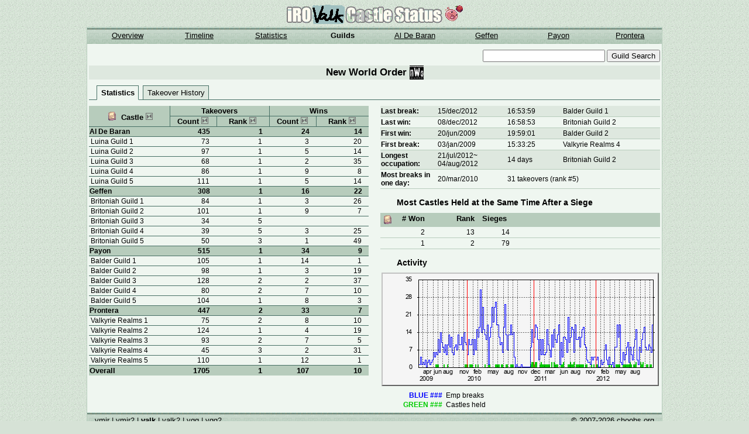

--- FILE ---
content_type: text/html; charset=utf-8
request_url: https://choobs.org/valkwoe/guild/TmV3IFdvcmxkIE9yZGVy
body_size: 3820
content:
<!DOCTYPE html PUBLIC "-//W3C//DTD XHTML 1.0 Strict//EN"
"http://www.w3.org/TR/xhtml1/DTD/xhtml1-strict.dtd">

<html xmlns="http://www.w3.org/1999/xhtml" xml:lang="en" lang="en">
<head>
	<meta http-equiv="Content-Type" content="text/html; charset=utf-8" />
	<title>iRO Valkyrie Castle Status :: Guild Information - New World Order</title>
	<link rel="stylesheet" type="text/css" href="/valkwoe/green.css" />
	<script type="text/javascript" src="/valkwoe/js/lokiwoe.js"></script>
	<!--[if lt IE 7]>
	<script type="text/javascript" src="/valkwoe/js/IE7.js"></script>
	<![endif]-->
	<!--[if lt IE 8]>
	<script type="text/javascript">iefix=true;</script>
	<![endif]-->
	<script type="text/javascript" src="/valkwoe/js/JsonML_min.js"></script>
	<script type="text/javascript" src="/valkwoe/js/guild.js"></script>
</head>

<body id="pguild">
<div id="body">

<div id="logo"><img src="/valkwoe/img/valk.gif" alt="iRO Valkyrie Castle Status :: Guild Information - New World Order" width="305" height="33" /></div>

<div id="main">
 <ul id="nav" class="woe">
  <li id="nindex"><a href="/valkwoe/index">Overview</a></li>
  <li id="ntimeline"><a href="/valkwoe/timeline">Timeline</a></li>
  <li id="nstats"><a href="/valkwoe/stats">Statistics</a></li>
  <li id="nguild"><a href="/valkwoe/guild">Guilds</a></li>
  <li id="naldebaran"><a href="/valkwoe/town/aldebaran">Al De Baran</a></li>
  <li id="ngeffen"><a href="/valkwoe/town/geffen">Geffen</a></li>
  <li id="npayon"><a href="/valkwoe/town/payon">Payon</a></li>
  <li id="nprontera"><a href="/valkwoe/town/prontera">Prontera</a></li>
 </ul>
 <div id="content">
  <div id="search"><form action="/valkwoe/guild" method="get"><p>
	<input id="searchfield" type="text" name="g" value="" maxlength="24" size="24" />
	<input type="submit" value="Guild Search" />
  </p></form></div>

  <h1><span class="guild">New World Order</span> <img src="/valkwoe/ebm/New%2520World%2520Order.gif" alt="" height="24" width="24" title="New World Order" /></h1>
  <ul id="tabnav">
    <li id="navary1">Statistics</li>
   <li><a href="/valkwoe/guild/TmV3IFdvcmxkIE9yZGVy/1">Takeover History</a></li>
  </ul>
  <div id="leftpage">
   <table id="guildstats" class="accordion sortable">
    <thead><tr>
     <th rowspan="2"><img src="/valkwoe/img/woe_book_closed.gif" width="21" height="17" alt="show/hide full ranks" class="book" /> Castle <img src="/valkwoe/img/sort_blank.gif" width="12" height="12" alt="" class="sortbutton" /></th>
     <th colspan="2">Takeovers</th>
     <th colspan="2">Wins</th>
    </tr>
    <tr>
     <th class="sortcol1">Count <img src="/valkwoe/img/sort_blank.gif" width="12" height="12" alt="" class="sortbutton" /></th>
     <th class="sortcol2">Rank <img src="/valkwoe/img/sort_blank.gif" width="12" height="12" alt="" class="sortbutton" /></th>
     <th class="sortcol3">Count <img src="/valkwoe/img/sort_blank.gif" width="12" height="12" alt="" class="sortbutton" /></th>
     <th class="sortcol4">Rank <img src="/valkwoe/img/sort_blank.gif" width="12" height="12" alt="" class="sortbutton" /></th>
	</tr></thead>
    <tfoot><tr>
     <th>Overall</th>
     <th class="numeric">1705</th>
     <th class="numeric"><a href="/valkwoe/stats/takeovers/1">1<span class="hidden">/684</span></a></th>
     <th class="numeric">107</th>
     <th class="numeric"><a href="/valkwoe/stats/wins/1">10<span class="hidden">/236</span></a></th>
    </tr></tfoot>
    <tbody>
     <tr id="aldebaran" class="summary"><th>Al De Baran</th><th class="numeric">435</th><th class="numeric"><a href="/valkwoe/stats/takeovers/aldebaran/0/1">1<span class="hidden">/390</span></a></th><th class="numeric">24</th><th class="numeric"><a href="/valkwoe/stats/wins/aldebaran/0/1">14<span class="hidden">/154</span></a></th></tr>
     <tr id="aldebaran1"><td><a href="/valkwoe/castle/aldebaran/1/map">Luina Guild 1</a></td><td class="numeric">73</td><td class="numeric expando"><a href="/valkwoe/stats/takeovers/aldebaran/1/1">1<span class="hidden">/217</span></a></td><td class="numeric">3</td><td class="numeric expando"><a href="/valkwoe/stats/wins/aldebaran/1/1">20<span class="hidden">/77</span></a></td></tr>
     <tr id="aldebaran2"><td><a href="/valkwoe/castle/aldebaran/2/map">Luina Guild 2</a></td><td class="numeric">97</td><td class="numeric expando"><a href="/valkwoe/stats/takeovers/aldebaran/2/1">1<span class="hidden">/242</span></a></td><td class="numeric">5</td><td class="numeric expando"><a href="/valkwoe/stats/wins/aldebaran/2/1">14<span class="hidden">/83</span></a></td></tr>
     <tr id="aldebaran3"><td><a href="/valkwoe/castle/aldebaran/3/map">Luina Guild 3</a></td><td class="numeric">68</td><td class="numeric expando"><a href="/valkwoe/stats/takeovers/aldebaran/3/1">1<span class="hidden">/241</span></a></td><td class="numeric">2</td><td class="numeric expando"><a href="/valkwoe/stats/wins/aldebaran/3/2">35<span class="hidden">/70</span></a></td></tr>
     <tr id="aldebaran4"><td><a href="/valkwoe/castle/aldebaran/4/map">Luina Guild 4</a></td><td class="numeric">86</td><td class="numeric expando"><a href="/valkwoe/stats/takeovers/aldebaran/4/1">1<span class="hidden">/195</span></a></td><td class="numeric">9</td><td class="numeric expando"><a href="/valkwoe/stats/wins/aldebaran/4/1">8<span class="hidden">/67</span></a></td></tr>
     <tr id="aldebaran5"><td><a href="/valkwoe/castle/aldebaran/5/map">Luina Guild 5</a></td><td class="numeric">111</td><td class="numeric expando"><a href="/valkwoe/stats/takeovers/aldebaran/5/1">1<span class="hidden">/235</span></a></td><td class="numeric">5</td><td class="numeric expando"><a href="/valkwoe/stats/wins/aldebaran/5/1">14<span class="hidden">/72</span></a></td></tr>
     <tr id="geffen" class="summary"><th>Geffen</th><th class="numeric">308</th><th class="numeric"><a href="/valkwoe/stats/takeovers/geffen/0/1">1<span class="hidden">/382</span></a></th><th class="numeric">16</th><th class="numeric"><a href="/valkwoe/stats/wins/geffen/0/2">22<span class="hidden">/122</span></a></th></tr>
     <tr id="geffen1"><td><a href="/valkwoe/castle/geffen/1/map">Britoniah Guild 1</a></td><td class="numeric">84</td><td class="numeric expando"><a href="/valkwoe/stats/takeovers/geffen/1/1">1<span class="hidden">/193</span></a></td><td class="numeric">3</td><td class="numeric expando"><a href="/valkwoe/stats/wins/geffen/1/2">26<span class="hidden">/62</span></a></td></tr>
     <tr id="geffen2"><td><a href="/valkwoe/castle/geffen/2/map">Britoniah Guild 2</a></td><td class="numeric">101</td><td class="numeric expando"><a href="/valkwoe/stats/takeovers/geffen/2/1">1<span class="hidden">/207</span></a></td><td class="numeric">9</td><td class="numeric expando"><a href="/valkwoe/stats/wins/geffen/2/1">7<span class="hidden">/61</span></a></td></tr>
     <tr id="geffen3"><td><a href="/valkwoe/castle/geffen/3/map">Britoniah Guild 3</a></td><td class="numeric">34</td><td class="numeric expando"><a href="/valkwoe/stats/takeovers/geffen/3/1">5<span class="hidden">/207</span></a></td><td class="numeric"></td><td class="numeric expando"></td></tr>
     <tr id="geffen4"><td><a href="/valkwoe/castle/geffen/4/map">Britoniah Guild 4</a></td><td class="numeric">39</td><td class="numeric expando"><a href="/valkwoe/stats/takeovers/geffen/4/1">5<span class="hidden">/187</span></a></td><td class="numeric">3</td><td class="numeric expando"><a href="/valkwoe/stats/wins/geffen/4/2">25<span class="hidden">/62</span></a></td></tr>
     <tr id="geffen5"><td><a href="/valkwoe/castle/geffen/5/map">Britoniah Guild 5</a></td><td class="numeric">50</td><td class="numeric expando"><a href="/valkwoe/stats/takeovers/geffen/5/1">3<span class="hidden">/206</span></a></td><td class="numeric">1</td><td class="numeric expando"><a href="/valkwoe/stats/wins/geffen/5/3">49<span class="hidden">/54</span></a></td></tr>
     <tr id="payon" class="summary"><th>Payon</th><th class="numeric">515</th><th class="numeric"><a href="/valkwoe/stats/takeovers/payon/0/1">1<span class="hidden">/426</span></a></th><th class="numeric">34</th><th class="numeric"><a href="/valkwoe/stats/wins/payon/0/1">9<span class="hidden">/157</span></a></th></tr>
     <tr id="payon1"><td><a href="/valkwoe/castle/payon/1/map">Balder Guild 1</a></td><td class="numeric">105</td><td class="numeric expando"><a href="/valkwoe/stats/takeovers/payon/1/1">1<span class="hidden">/229</span></a></td><td class="numeric">14</td><td class="numeric expando"><a href="/valkwoe/stats/wins/payon/1/1">1<span class="hidden">/69</span></a></td></tr>
     <tr id="payon2"><td><a href="/valkwoe/castle/payon/2/map">Balder Guild 2</a></td><td class="numeric">98</td><td class="numeric expando"><a href="/valkwoe/stats/takeovers/payon/2/1">1<span class="hidden">/231</span></a></td><td class="numeric">3</td><td class="numeric expando"><a href="/valkwoe/stats/wins/payon/2/1">19<span class="hidden">/63</span></a></td></tr>
     <tr id="payon3"><td><a href="/valkwoe/castle/payon/3/map">Balder Guild 3</a></td><td class="numeric">128</td><td class="numeric expando"><a href="/valkwoe/stats/takeovers/payon/3/1">2<span class="hidden">/267</span></a></td><td class="numeric">2</td><td class="numeric expando"><a href="/valkwoe/stats/wins/payon/3/2">37<span class="hidden">/68</span></a></td></tr>
     <tr id="payon4"><td><a href="/valkwoe/castle/payon/4/map">Balder Guild 4</a></td><td class="numeric">80</td><td class="numeric expando"><a href="/valkwoe/stats/takeovers/payon/4/1">2<span class="hidden">/244</span></a></td><td class="numeric">7</td><td class="numeric expando"><a href="/valkwoe/stats/wins/payon/4/1">10<span class="hidden">/62</span></a></td></tr>
     <tr id="payon5"><td><a href="/valkwoe/castle/payon/5/map">Balder Guild 5</a></td><td class="numeric">104</td><td class="numeric expando"><a href="/valkwoe/stats/takeovers/payon/5/1">1<span class="hidden">/254</span></a></td><td class="numeric">8</td><td class="numeric expando"><a href="/valkwoe/stats/wins/payon/5/1">3<span class="hidden">/84</span></a></td></tr>
     <tr id="prontera" class="summary"><th>Prontera</th><th class="numeric">447</th><th class="numeric"><a href="/valkwoe/stats/takeovers/prontera/0/1">2<span class="hidden">/420</span></a></th><th class="numeric">33</th><th class="numeric"><a href="/valkwoe/stats/wins/prontera/0/1">7<span class="hidden">/156</span></a></th></tr>
     <tr id="prontera1"><td><a href="/valkwoe/castle/prontera/1/map">Valkyrie Realms 1</a></td><td class="numeric">75</td><td class="numeric expando"><a href="/valkwoe/stats/takeovers/prontera/1/1">2<span class="hidden">/230</span></a></td><td class="numeric">8</td><td class="numeric expando"><a href="/valkwoe/stats/wins/prontera/1/1">10<span class="hidden">/74</span></a></td></tr>
     <tr id="prontera2"><td><a href="/valkwoe/castle/prontera/2/map">Valkyrie Realms 2</a></td><td class="numeric">124</td><td class="numeric expando"><a href="/valkwoe/stats/takeovers/prontera/2/1">1<span class="hidden">/259</span></a></td><td class="numeric">4</td><td class="numeric expando"><a href="/valkwoe/stats/wins/prontera/2/1">19<span class="hidden">/60</span></a></td></tr>
     <tr id="prontera3"><td><a href="/valkwoe/castle/prontera/3/map">Valkyrie Realms 3</a></td><td class="numeric">93</td><td class="numeric expando"><a href="/valkwoe/stats/takeovers/prontera/3/1">2<span class="hidden">/248</span></a></td><td class="numeric">7</td><td class="numeric expando"><a href="/valkwoe/stats/wins/prontera/3/1">5<span class="hidden">/90</span></a></td></tr>
     <tr id="prontera4"><td><a href="/valkwoe/castle/prontera/4/map">Valkyrie Realms 4</a></td><td class="numeric">45</td><td class="numeric expando"><a href="/valkwoe/stats/takeovers/prontera/4/1">3<span class="hidden">/232</span></a></td><td class="numeric">2</td><td class="numeric expando"><a href="/valkwoe/stats/wins/prontera/4/2">31<span class="hidden">/69</span></a></td></tr>
     <tr id="prontera5"><td><a href="/valkwoe/castle/prontera/5/map">Valkyrie Realms 5</a></td><td class="numeric">110</td><td class="numeric expando"><a href="/valkwoe/stats/takeovers/prontera/5/1">1<span class="hidden">/242</span></a></td><td class="numeric">12</td><td class="numeric expando"><a href="/valkwoe/stats/wins/prontera/5/1">1<span class="hidden">/73</span></a></td></tr>
	</tbody>
   </table>
  </div><!-- leftpage -->
  <div id="rightpage">
   <table id="firstlast" class="stats">
    <tr class="alt"><th>Last break:</th><td><a href="/valkwoe/index/20121215">15/dec/2012</a></td><td>16:53:59</td><td><a href="/valkwoe/castle/payon/1/2012q4#d20121215">Balder Guild 1</a></td></tr>
    <tr><th>Last win:</th><td><a href="/valkwoe/index/20121208">08/dec/2012</a></td><td>16:58:53</td><td><a href="/valkwoe/castle/geffen/2/2012q4#d20121208">Britoniah Guild 2</a></td></tr>
    <tr class="alt"><th>First win:</th><td><a href="/valkwoe/index/20090620">20/jun/2009</a></td><td>19:59:01</td><td><a href="/valkwoe/castle/payon/2/2009q2#d20090620">Balder Guild 2</a></td></tr>
    <tr><th>First break:</th><td><a href="/valkwoe/index/20090103">03/jan/2009</a></td><td>15:33:25</td><td><a href="/valkwoe/castle/prontera/4/2009q1#d20090103">Valkyrie Realms 4</a></td></tr>
    <tr class="alt"><th>Longest occupation:</th><td><a href="/valkwoe/index/20120721">21/jul/2012</a>~<br /><a href="/valkwoe/index/20120804">04/aug/2012</a></td><td>14 days</td><td><a href="/valkwoe/castle/geffen/2/2012q3#d20120721">Britoniah Guild 2</a></td></tr>
    <tr><th>Most breaks in one day:</th><td><a href="/valkwoe/timeline/20100320">20/mar/2010</a></td><td colspan="2"><a href="/valkwoe/stats/oneday/1">31 takeovers (rank #5)</a></td></tr>
   </table>
   <br />
   <h2>Most Castles Held at the Same Time After a Siege</h2>
   <table id="simultable" class="accordion stats">
    <thead><tr>
     <th class="emblem"><img src="/valkwoe/img/woe_book_closed.gif" height="17" width="21" alt="show/hide all" class="book" /></th>
	 <th class="numeric"># Won</th>
     <th class="numeric">Rank</th>
     <th colspan="2">Sieges</th>
    </tr></thead>
    <tbody>
     <tr><td class="emblem"></td><td class="numeric">2</td><td class="numeric expando"><a href="/valkwoe/stats/simul/5">13<span class="hidden">/98</span></a></td><td class="numeric">14</td><td><span class="hidden"><a href="/valkwoe/index/20121020">20/oct/2012</a> <a href="/valkwoe/index/20121006">06/oct/2012</a> <a href="/valkwoe/index/20120908">08/sep/2012</a> <a href="/valkwoe/index/20120804">04/aug/2012</a> <a href="/valkwoe/index/20110827">27/aug/2011</a> <a href="/valkwoe/index/20110806">06/aug/2011</a> <a href="/valkwoe/index/20110625">25/jun/2011</a> <a href="/valkwoe/index/20110430">30/apr/2011</a> <a href="/valkwoe/index/20110416">16/apr/2011</a> <a href="/valkwoe/index/20110212">12/feb/2011</a> <a href="/valkwoe/index/20110115">15/jan/2011</a> <a href="/valkwoe/index/20110108">08/jan/2011</a> <a href="/valkwoe/index/20101218">18/dec/2010</a> <a href="/valkwoe/index/20101211">11/dec/2010</a></span></td></tr>
     <tr><td class="emblem"></td><td class="numeric">1</td><td class="numeric expando"><a href="/valkwoe/stats/simul/9">2<span class="hidden">/228</span></a></td><td class="numeric">79</td><td><span class="hidden"><a href="/valkwoe/index/20121208">08/dec/2012</a> <a href="/valkwoe/index/20121201">01/dec/2012</a> <a href="/valkwoe/index/20121117">17/nov/2012</a> <a href="/valkwoe/index/20121110">10/nov/2012</a> <a href="/valkwoe/index/20121013">13/oct/2012</a> <a href="/valkwoe/index/20120901">01/sep/2012</a> <a href="/valkwoe/index/20120825">25/aug/2012</a> <a href="/valkwoe/index/20120811">11/aug/2012</a> <a href="/valkwoe/index/20120728">28/jul/2012</a> <a href="/valkwoe/index/20120721">21/jul/2012</a> <a href="/valkwoe/index/20120714">14/jul/2012</a> <a href="/valkwoe/index/20120707">07/jul/2012</a> <a href="/valkwoe/index/20120630">30/jun/2012</a> <a href="/valkwoe/index/20120623">23/jun/2012</a> <a href="/valkwoe/index/20120602">02/jun/2012</a> ... <a href="/valkwoe/index/20100508">08/may/2010</a> <a href="/valkwoe/index/20100417">17/apr/2010</a> <a href="/valkwoe/index/20100306">06/mar/2010</a> <a href="/valkwoe/index/20100220">20/feb/2010</a> <a href="/valkwoe/index/20100130">30/jan/2010</a> <a href="/valkwoe/index/20100123">23/jan/2010</a> <a href="/valkwoe/index/20100116">16/jan/2010</a> <a href="/valkwoe/index/20100102">02/jan/2010</a> <a href="/valkwoe/index/20091219">19/dec/2009</a> <a href="/valkwoe/index/20091212">12/dec/2009</a> <a href="/valkwoe/index/20090829">29/aug/2009</a> <a href="/valkwoe/index/20090808">08/aug/2009</a> <a href="/valkwoe/index/20090704">04/jul/2009</a> <a href="/valkwoe/index/20090627">27/jun/2009</a> <a href="/valkwoe/index/20090620">20/jun/2009</a></span></td></tr>
	</tbody>
   </table>
   <br />
   <h2>Activity</h2>
   <div class="graph">
    <img src="/valkwoe/activity/TmV3IFdvcmxkIE9yZGVy" width="460" height="180" alt="Activity" />
    <table class="legend">
     <tr class="graphblue">
      <th>BLUE ###</th>
      <td>Emp breaks</td>
     </tr>
     <tr class="graphgreen">
      <th>GREEN ###</th>
      <td>Castles held</td>
     </tr>
    </table>
   </div>
  </div><!-- rightpage -->
 </div><!-- content -->

 <div id="footer">
  <div id="leftfooter"><a href="/ymirwoe/">ymir</a> | <a href="/ymirwoe2/">ymir2</a> | <b>valk</b> | <a href="/valkwoe2/">valk2</a> | <a href="/yggwoe/">ygg</a> | <a href="/yggwoe2/">ygg2</a></div>
  &copy; 2007-2026 <a href="/">choobs.org</a>
 </div>
</div>
<!--
<div id="w3c">
 Under construction.
 <a href="http://validator.w3.org/check?uri=referer"><img src="/valkwoe/img/valid-xhtml10-blue.gif" alt="Valid XHTML 1.0 Strict" height="31" width="88" /></a>
 <a href="http://jigsaw.w3.org/css-validator/check/referer"><img style="border:0;width:88px;height:31px" src="/valkwoe/img/valid-css-blue.gif" alt="Valid CSS!" /></a>
</div>
-->
</div>
</body>
</html>


--- FILE ---
content_type: text/css; charset=utf-8
request_url: https://choobs.org/valkwoe/green.css
body_size: 4337
content:
html {
	background: #d6e2d6 url("img/bg1.gif");
	font-family: Verdana, sans-serif;
	font-size: 12px;
/*	margin-bottom: 1px;
	margin-left: 0;
	margin-right: 0;
	min-height: 100%;*/
}

#body {
	margin: 0 auto;
	width: 984px;
}

#logo {
	margin: 0 auto 2px;
	text-align: center;
}

#main {
	background-color: #eff6f0;
	border: 1px solid #b7ccbc;
	margin: 0 auto;
}

#w3c {
	padding-top: 10px;
	text-align: right;
}

#content {
	margin: 3px;
}

#footer {
	background: #b7ccbc url("img/tileback.gif");
	clear: both;
	font-size: 13px;
	height: 28px;
	line-height: 28px;
	padding: 0 1em;
	white-space: nowrap;
	text-align: right;
}

#leftfooter {
	float: left;
}
#leftfooter a {
	text-decoration: underline;
}

/********************************************************************/

acronym {
	border-style: none;
	cursor: help;
}

.backlight {
	background-color: #b7ccbc;
}

caption { padding: 0.8em; }

.center {
	text-align: center;
}

.container {
	position: relative;
}

.datetime {
	white-space: nowrap;
}

td.emblem {
	margin: 0;
	padding: 0 2px;
	vertical-align: top;
	width: 24px;
}

form {
	margin: 0;
	padding: 0;
}
form p {
	margin: 10px 0 6px;
	padding: 0;
}

.guild {
	white-space: pre;
}

h1 {
	font-size: 17px;
	font-weight: bold;
	text-align: center;
}

h2 {
	font-size: 14px;
	font-weight: bold;
	margin: 1px 0 .67em 2em;
	text-align: left;
}

.hidden {
	display: none;
}

img.book {
	cursor: pointer;
	padding: 1px;
}

img.book:hover {
	background-color: #eff6f0;
	border: 1px solid #90b099;
	padding: 0;
}

img#loader {
	float: right;
	visibility: hidden;
}

.special {
	font-style: italic;
}

img {
	border: 0;
}

tr.leader td { border-top: 5px solid #b7ccbc !important; }
.nohover { background-color: #eff6f0; }
.nopad { padding: 0 !important; }

table {
	border-collapse: collapse;
	border-spacing: 0px;
	width: 100%;
}

table.stats { width: auto; }

table.stats th,
table.stats tbody td {
	padding-bottom: 2px;
	padding-top: 2px;
}

thead th,
tfoot th {
	background-color: #b7ccbc;
	font-size: 13px;
}

th {
	font-weight: bold;
	padding-right: 3px;
	text-align: left;
}

.alt {
	background-color: #dee8df;
}

tbody tr:hover,
tbody tr.hover {
	background-color: #cadacd;
}

td {
	padding: 0 3px;
	text-align: left;
	vertical-align: middle;
}

.numeric {
	text-align: right;
	white-space: pre;
}

.vtop {
	vertical-align: top;
}

.extra {
	margin: 0 0 0 1em;
	text-indent: -0.4em;
	white-space: normal;
	width: 100%; /* work around ie bug */
}

td.numeric {
	padding-right: 2.5em;
}

tr.summary {
	background-color: #b7ccbc;
}

a {
	color: #000000;
	text-decoration: none;
}

a:hover {
	color: #808080;
	text-decoration: underline;
}

#updatestatus { white-space: pre; }

/********************************************************************/

p.pagelinks {
	background-color: #dee8df;
	height: 26px;
	line-height: 26px;
	margin: 0;
	padding: 0;
	text-align: center;
}

p.pagelinks b,
p.pagelinks a.pagelink,
p.pagelinks span.pagelink {
	margin: 0 2px;
	padding: 0 2px;
}

p.pagelinks span.pageprev,
p.pagelinks span.pagenext {
	display: block;
	height: 15px;
	width: 21px;
	visibility: hidden;
}

p.pagelinks .pageprev {
	float: left;
	margin: 3px 0 auto 8px;
	padding: 1px;
}

p.pagelinks .pagenext {
	float: right;
	margin: 3px 8px auto 0;
	padding: 1px;
}

p.pagelinks b { cursor: default; }
p.pagelinks .pagelink { cursor: pointer; }
p.pagelinks.busy span.pagelink { cursor: progress; }

p.pagelinks b {
	background-color: #eff6f0;
	border: 1px solid #000000;
}

p.pagelinks .pagelink {
	background-color: #eff6f0;
	border: 1px solid #b7ccbc;
}

p.pagelinks b:hover,
p.pagelinks .pagelink:hover,
p.pagelinks .hover {
	background-color: #b7ccbc;
	border: 1px solid #466f64;
	color: #000000;
	text-decoration: none;
}

/********************************************************************/
/*	navigation														*/
/********************************************************************/

#nav {
	background: #b7ccbc url("img/tileback.gif");
	height: 28px;
	line-height: 28px;
	margin: 0 auto;
	position: relative;
}

#nav li {
	display: block;
	list-style-type: none;
	position: absolute;
	text-align: center;
	width: 14%;
}

#nav a {
	font-size: 13px;
	text-decoration: underline;
}

#nindex { left: 0%; }
#ntimeline { left: 12.5%; }
#nstats { left: 25%; }
#nguild { left: 37.5%; }
#naldebaran { left: 50%; }
#ngeffen { left: 62.5%; }
#npayon { left: 75%; }
#nprontera { left: 87.5%; }

.woe2 #nindex,
.woe3 #nindex { left: 2%; }
.woe2 #ntimeline,
.woe3 #ntimeline { left: 18%; }
.woe2 #nstats,
.woe3 #nstats { left: 34%; }
.woe2 #nguild,
.woe3 #nguild { left: 50%; }
.woe2 #njuno,
.woe3 #naldebaran { left: 66%; }
.woe2 #nrachel,
.woe3 #nprontera { left: 82%; }

#pindex #nindex a,
#ptimeline #ntimeline a,
#pstats #nstats a,
#pguild #nguild a,
#paldebaran #naldebaran a,
#pgeffen #ngeffen a,
#ppayon #npayon a,
#pprontera #nprontera a,
#pjuno #njuno a,
#prachel #nrachel a {
	color: #000000;
	cursor: text;
	font-weight: bold;
	text-decoration: none;
}

/********************************************************************/
/*	tabbed navbar													*/
/********************************************************************/

#tabnav {
	border-bottom: 1px solid #466f64;
	font-size: 13px;
	padding: 4px 10px 4px;
	margin: 5px 0 10px;
	white-space: nowrap;
}

#tabnav li {
	list-style: none;
	display: inline;
	margin: 0;
}

#tabnav li#navary1 {
	background-color: #eff6f0;
	border: 1px solid #466f64;
	border-bottom: 1px solid #eff6f0;
	font-weight: bold;
	margin-left: 3px;
	padding: 4px 0.5em;
}

#tabnav li.loner { margin-right: 50px; }

#tabnav li a {
	background-color: #dee8df;
	border: 1px solid #466f64;
	color: #000000;
	margin-left: 3px;
	padding: 4px 0.5em;
	text-decoration: none;
}

#tabnav li a:hover {
	background-color: #b7ccbc;
}

.navextra {
	float: right;
	margin-left: 20px;
}

.navextra p {
	margin: 0;
	padding: 0;
	position: relative;
	white-space: nowrap;
}

.navextra form {
	margin: 0;
	padding: 0;
	position: relative;
	top: -1px;
	z-index: 30;
}

.navextra input { padding: 0; }

div.navextra * {
	vertical-align: middle;
}

/********************************************************************/
/*	index - overview												*/
/********************************************************************/

#overview td { vertical-align: middle; }
#overview td.emblem a img { padding: 1px; vertical-align: bottom; }
#overview td.emblem a img:hover {
	border: 1px solid #90b099;
	background-color: #e6efe7;
	padding: 0;
}
#overview thead th {
	border-style: hidden;
	white-space: nowrap;
}
#overview tbody,
#overview tr.iefix td { border-top: 3px solid #b7ccbc; }
#overview tbody tr { height: 26px; }
#overview tbody tr:hover { background-color: #b7ccbc; }
#overview tbody tr td.emblem { padding-left: 1em; }

th#thcastle	{ width: 17%; }
th#thguild	{ width: 22%; }
th#thdate	{ width: 18%; }
th#thduration { width: 10%; }
th#thbreaks	{ width: 10%; }
th#thecon	{ width: 11%; }
/*th#thnew	{ width: 30px; }*/

#pindex div.navextra.updater {
	height: 22px;
	line-height: 22px;
	padding: 0 1em;
	width: 240px;
}

#pindex div.navextra.updater #button {
	cursor: pointer;
	float: left;
	margin-right: 1em;
}

#pindex div.navextra #loader { margin: 3px 0 0; }

/********************************************************************/
/*	timeline														*/
/********************************************************************/

#timeline {
	table-layout: fixed;
	position: relative;	/* ie6 goes nuts without this */
}

#timeline thead th {
	border-bottom: 1px solid #000000;
}

#timeline tfoot th {
	border-top: 1px solid #000000;
}

#timeline tbody tr:hover {
	background-color: #b7ccbc;
}

#timeline th,
#timeline td {
	height: 26px;
	padding: 0;
}

#timeline .emblem {
	padding: 0 1px;
	vertical-align: top;
	width: 28px;
}

#timeline img.book {
	background-color: #eff6f0;
	border: 1px solid #000000;
	padding: 0;
}

#timeline img.book:hover {
	background-color: #dee8df;
	border: 1px solid #ffff00;
	padding: 0;
}

#timeline div.marker {
	border-left: 1px solid #ff0000;
	display: none;
	height: 26px;
	position: absolute;
	top: 0;
	z-index: 3;
}

#timeline div.marker div {
	background-color: #ffffff;
	border: 1px solid #ff0000;
	left: -1px;
	position: absolute;
}
#timeline div#headmarker.marker div { top: 0; }
#timeline div#footmarker.marker div { bottom: 0; }

#timeline div.tick {
	border-left: 1px solid #000000;
	height: 26px;
	line-height: 26px;
	position: absolute;
	top: 0;
}

#timeline .margin {
	border-right: 1px solid #000000;
}

#timeline .timeline {
	padding: 0 1px;
	width: 800px;
	vertical-align: top;
}

div.ebox {
	height: 26px;
	position: absolute;
	top: 0;
}

div.enote {
	background: rgb(239,124,145);
	border: 2px outset #000000;
	display: none;
	height: 40px;
	left: 30px;
	padding: 2px;
	position: absolute;
	top: 28px;
	width: 180px;
	z-index: 5;
}

div.enote img {
	float: right;
}

/********************************************************************/
/*	stats															*/
/********************************************************************/

#pstats table.stats { margin: 0 auto; }

#pstats table.stats tbody th,
#pstats table.stats tbody td { border-top: 1px solid #b7ccbc; }
#pstats table.stats { border-bottom: 1px solid #b7ccbc; }

#pstats table.stats th,
#pstats table.stats tbody td {
	padding-left: 1em;
	padding-right: 1em;
	white-space: pre;
}

#pstats table.stats th.guild,
#pstats table.stats td.guild {
	padding-left: 3px;
}

#pstats table.stats thead th.numeric { padding-right: 1em; }
#pstats table.stats th.numeric { padding-right: 1.4em; }
#pstats table.stats td.numeric { padding-right: 1.5em; }

#pstats table.stats td.emblem { padding: 0 2px; }
#pstats table.stats td.guild { width: 200px; }

#pstats #stats_general { width: 70%; }
#pstats table.stats #thrank { padding-left: 0; width: 70px; }
#pstats #stats_longest #thrank { padding-right: 0.5em; }
#pstats #stats_longest { width: 720px; }
#pstats #stats_longest td.guild { width: 160px; }

#pstats #stats_castle thead th.numeric { padding-right: 1px; }
#pstats #stats_castle tbody td,
#pstats #stats_castle tbody th {
	border-bottom: 1px solid #466f64;
	border-top: 1px solid #466f64;
}


/********************************************************************/
/*	castle map														*/
/********************************************************************/

#castlemap {
	float: left;
	width: 608px;
}

#castleinfo {
	float: right;
	width: 360px;
}

#castleinfo .guild {
	font-weight: bold;
}

#castleinfo td,
#castleinfo th {
	vertical-align: top;
}

#dropinfo td {
	vertical-align: middle;
}

#dropinfo tbody:first-child + tbody tr:first-child td {
	border-top: 1em solid #eff6f0;
}

/********************************************************************/
/*	guild stats & history											*/
/********************************************************************/

#pguild h1 {
	background-color: #dee8df;
	line-height: 24px;
	margin-top: 1px;
}

#pguild h1 .guild:hover {
	background-color: #b7ccbc;
}

#pguild h1 img {
	vertical-align: bottom;
}

#search { text-align: right; }
#searchresults {
	margin: 0 auto;
	width: 55%;
}
#searchresults td { border-top: 1px solid #b7ccbc; }
#searchresults td.emblem { padding-left: 1em; }

#guildhist {
	margin: 0 auto;
	width: 60%;
}
#guildhist td {
	border-top: 1px solid #b7ccbc;
	padding-top: 3px;
	vertical-align: top;
}

#guildhist td.emblem {
	padding-top: 0;
}

#guildhist th img.book {
	margin: 1px 0 0 0;
	vertical-align: middle;
}

#pguild img.book { vertical-align: bottom; }
#pguild img.book:hover { background-color: #e6efe7; }

#guildhist, #guildstats { border: hidden; }

#pguild table.stats { width: 100%; }
#pguild table.stats th,
#pguild table.stats td { border-bottom: 1px solid #b7ccbc; }
#pguild table#firstlast th,
#pguild table#firstlast th + td + td { width: 20% }
#pguild table#firstlast th + td { width: 25%; }

#pguild th.numeric { padding-right: 0.9em; }
#pguild td.numeric { padding-right: 1em; }

#guildstats td.numeric { width: 65px; }
#guildstats td.expando { width: 75px; }
#guildstats thead th {
	border: 1px solid #466f64;
	text-align: center;
	vertical-align: middle;
}
#guildstats th,
#guildstats td {
	padding-bottom: 1px;
	padding-top: 1px;
	white-space: pre;
}
#guildstats tbody td,
#guildstats tbody th {
	border-bottom: 1px solid #466f64;
	border-top: 1px solid #466f64;
}

#simultable td.numeric { width: 45px; }
#simultable td.expando { width: 70px; }
#simultable th, #simultable td { vertical-align: top; }
#simultable td { 	white-space: normal; }

#leftpage {
	float: left;
	width: 49%;
}
#rightpage p {
	margin: 0;
	padding: 3px;
	text-align: left;
}
#rightpage {
	float: right;
	width: 49%;
}
#leftpage, #rightpage { margin-bottom: 5px; }

#guildhist td:first-child + td { width: 100px; }
#guildhist td:first-child + td + td { width: 135px; }
#guildhist td:first-child + td + td + td + td { width: 80px; }

/********************************************************************/
/*	town map & castle history										*/
/********************************************************************/

#paldebaran .container,
#pgeffen .container,
#ppayon .container,
#pprontera .container,
#pjuno .container,
#prachel .container {
	min-height: 386px;
	z-index: 0;
}

#history td,
#townstatus td {
	border-top: 2px solid #b7ccbc;
}

#history th, #history td { padding-right: 2em; }

#history td:first-child { width: 63px; }
#history td:first-child + td { width: 139px; }
#history td.guild { width: 243px; }
#history td.guild + td { width: 118px; }

#townmap {
	left: 0px;
	float: left;
	position: absolute;
	top: 0px;
	width: 384px;
}

#townstatus {
	float: right;
	width: 584px;
}

#townstatustable td:first-child { width: 73px; }
#townstatustable td.guild { width: 229px; }
#townstatustable td.guild + td { width: 104px; }


.popup {
	background-color: #d4dce8;
	border: 1px solid #333333;
	display: none;
	padding: 3px;
	position: absolute;
	width: 500px;
	z-index: 5;
}
.popup h1 {
	background-color: #737880;
	color: #bac1cc;
	font-size: 14px;
	margin: 0;
	padding: 2px 0;
}
.popup thead th {
	padding: 2px 0;
	text-align: center;
}
.popup thead th { background-color: #eaf3ff; }
.popup tfoot td {
	border-top: 3px solid #eaf3ff;
	padding: 10px 0 2px;
	text-align: center;
}
.popup tbody tr.alt { background-color: #bac1cc; }
.popup tbody td {
	padding: 0 0 0 2px;
	white-space: pre;
}
.popup tbody td.emblem { padding-left: 3px; }
.popup tbody td.numeric { padding-right: 3px; width: 7em; }
.popup tbody td.pad { border-right: 3px solid #eaf3ff; }

/********************************************************************/
/*	calendar														*/
/********************************************************************/

table.calendar {
	border-collapse: collapse;
	border-spacing: 0;
	font-family: Verdana, sans-serif;
	font-size: 10px;
	left: 0;
	position: absolute;
	width: 210px;
	z-index: 20;
}
table.calendar img {
	cursor: pointer;
	vertical-align: middle;
}
table.calendar thead tr { background-color: #9cba9f; }
table.calendar th { font-weight: normal; }
table.calendar th.closebutton {
	padding-right: 3px;
	text-align: right;
}

table.calendar th.header {
	font-size: 11px;
	font-weight: bold;
}
table.calendar th.header div {
	margin: 0;
	padding: 0;
	position: relative;
}
table.calendar th.header span { cursor: pointer; }
table.calendar th.header span:hover { text-decoration: underline; }
table.calendar th.header ul {
	border: 1px solid #000000;
	display: none;
	margin: 0;
	padding: 0;
	position: absolute;
	z-index: 30;
}
table.calendar th.header li {
	background-color: #ffffff;
	color: #000000;
	cursor: pointer;
	display: block;
	list-style-type: none;
	margin: 0;
	padding: 3px;
	text-align: left;
}
table.calendar th.header li.selected,
table.calendar th.header li:hover {
	background-color: #000000;
	color: #ffffff;
}
table.calendar th.header li.disabled {
	background-color: #ffffff;
	color: #808080;
	cursor: default;
}

table.calendar, table.calendar tr.border th, table.calendar td { border: 1px solid #466f64; }
table.calendar th, table.calendar td {
	height: 22px;
	padding: 0;
	text-align: center;
	white-space: nowrap;
}
table.calendar td {
	background-color: #ffffff;
	cursor: pointer;
	width: 28px;
}
table.calendar td.selected { background-color: #a5bfec; }
table.calendar td.today { font-weight: bold; }
table.calendar td:hover { background-color: #b7ccbc; }
table.calendar td.oob {
	background-color: #dee8df;
	color: #808080;
	cursor: auto;
}
table.calendar td.forbidden {
	background-color: #ffffff;
	cursor: auto;
	text-decoration: line-through;
}

/********************************************************************/
/*	graph														*/
/********************************************************************/

div.graph {
	margin: 0 auto;
	width: 474px;
}
div.graph img {
	background-color: rgb(245,245,245);
	border: 2px solid;
	border-color: #c2c2c2 #646464 #646464 #c2c2c2;
	padding: 5px;
}
div.graph table.legend { margin: 5px 0 0 3em; width: auto; }
div.graph table.legend th { text-align: right; }
div.graph table.legend tr.graphgreen th { color: rgb(0,204,0); }
div.graph table.legend tr.graphblue th { color: rgb(0,0,255); }


--- FILE ---
content_type: application/javascript; charset=utf-8
request_url: https://choobs.org/valkwoe/js/guild.js
body_size: 546
content:
var gosearch = false;

function guildstats_getsortkey(td, col) {
	var result = 0;
	switch (col) {
	case 0:
		result = td.parentNode.id;
		break;
	default:
		if (td.firstChild) {
			do {
				td = td.firstChild;
			} while (td.nodeType != 3 && td.firstChild);
			result = parseInt(td.nodeValue, 10);
		} else
			result = (col == 2 || col == 4) ? 999999 : 0;
		break;
	}
	return result;
}

function searchresults_getsortkey(td, col) {
	if (col == 1)
		return td.lastChild.firstChild.nodeValue.toLowerCase();
	return ugly_date(td.firstChild.nodeValue);
}

function init() {
	if (gosearch && !((getScrollOffset())[1]))
		document.getElementById('searchfield').focus();
}


--- FILE ---
content_type: application/x-javascript
request_url: https://choobs.org/valkwoe/js/lokiwoe.js
body_size: 11126
content:
var iefix = false;
var cal = null;
var bookopen = null;
var bookclosed = null;

function createElement(e) {
	if (typeof document.createElementNS != 'undefined')
		return document.createElementNS('http://www.w3.org/1999/xhtml', e.toLowerCase());
	if (typeof document.createElement != 'undefined')
	    return document.createElement(e);
	return false;
}

function findPos(e) {
	var x = 0, y = 0;
	while (e.offsetParent) {
		x += e.offsetLeft;
		y += e.offsetTop;
		e = e.offsetParent;
	}
	return [x, y];
}

function getScrollOffset() {
	if (self.pageYOffset)
		return [self.pageXOffset, self.pageYOffset];
	else if (document.documentElement && document.documentElement.scrollTop)
		return [document.documentElement.scrollLeft, document.documentElement.scrollTop];
	else if (document.body)
		return [document.body.scrollLeft, document.body.scrollTop];
	else
		return [0, 0];
}

function getWindowDim() {
	if (self.innerHeight)
		return [self.innerWidth, self.innerHeight];
	else if (document.documentElement && document.documentElement.clientHeight)
		return [document.documentElement.clientWidth, document.documentElement.clientHeight];
	else if (document.body)
		return [document.body.clientWidth, document.body.clientHeight];
	else
		return [0, 0];
}

function sec_to_time(sec) {
	sec = parseInt(sec, 10);
	var m = Math.floor(sec / 60);
	sec %= 60;
	var h = Math.floor(m / 60);
	m %= 60;
	if (sec < 10) sec = '0' + sec;
	if (m < 10) m = '0' + m;
	if (h < 10) h = '0' + h;
	return h + ':' + m + ':' + sec;
}

function table_alternate(table) {
	var i, j, k, t;
	k = 0;
	for (i = 0; i < table.tBodies.length; i++) {
		t = table.tBodies[i].rows;
		for (j = 0; j < t.length; j++) {
			if ((k & 1) == 0)
				t[j].className = '';
			else
				t[j].className = 'alt';
			k++;
		}
	}
}

function ugly_date(td) {
	var result = 'jan feb mar apr may jun jul aug sep oct nov dec '.indexOf(td.substring(3, 6) + ' ') / 4 + 1;
	if (result < 10) result = '0' + result;
	return (td.substring(7, 11) +  result + td.substring(0, 2) + td.substring(11));
}

/************************************************************************/
/* http://www.quirksmode.org/quirksmode.js */

function createCookie(name, value, days) {
	if (days) {
		var date = new Date();
		date.setTime(date.getTime() + (days * 24 * 60 * 60 * 1000));
		var expires = '; expires=' + date.toGMTString();
	} else var expires = '';
	//var ppath = window.location.pathname.substring(1, window.location.pathname.lastIndexOf('/'));
	document.cookie = name + '=' + value + expires + '; path=/lokiwoe';
}

function readCookie(name) {
	var nameEQ = name + '=';
	var ca = document.cookie.split(';');
	for(var i = 0; i < ca.length; i++) {
		var c = ca[i];
		while (c.charAt(0) == ' ') c = c.substring(1, c.length);
		if (c.indexOf(nameEQ) == 0) return c.substring(nameEQ.length, c.length);
	}
	return null;
}

function eraseCookie(name) {
	createCookie(name, '', -1);
}

/************************************************************************/
/* simple table sorting */

function table_sort() {
	var ary, i, result;
	var td = this.parentNode;
	var col = td.className.match(/\bsortcol([0-9]+)\b/);
	if (col)
		col = parseInt(col[1], 10);
	else
		col = td.cellIndex;

	var table = td.parentNode.parentNode.parentNode;
	var sortasc = (table.tHead.sortasc[col] = !table.tHead.sortasc[col]);

	if (col == table.firstcol && sortasc == true) {
		eraseCookie(table.id + '_sortby');
		eraseCookie(table.id + '_sortdir');
	} else {
		createCookie(table.id + '_sortby', col, 7);
		createCookie(table.id + '_sortdir', sortasc ? 'asc' : 'desc', 7);
	}
	if (table.sortby == col) {	// already sorted by this column, so just reverse rows
		ary = new Array();
		for (i = 0; i < table.tBodies[0].rows.length; i++)
			ary[i] = table.tBodies[0].rows[i];
		for (i = ary.length - 1; i >= 0; i--)
			table.tBodies[0].appendChild(ary[i]);
		if (table.className.match(/\bzebra\b/)) table_alternate(table);
		this.src = this.src.replace(/sort_[^.]+/, 'sort_' + (sortasc ? 'up' : 'down'));
		return;
	}

	ary = new Array();
	for (i = 0; i < table.tBodies[0].rows.length; i++)
		eval('ary[ary.length] = [' + table.id +
			'_getsortkey(table.tBodies[0].rows[i].cells[col], col), table.tBodies[0].rows[i]];');
	ary.sort(function(a, b) {
		if (a[0] == b[0]) return 0;
		if (a[0] < b[0]) return -1;
		return 1;
	});
	if (!sortasc) ary.reverse();

	for (i = 0; i < ary.length; i++)
		table.tBodies[0].appendChild(ary[i][1]);

	if (table.sortby != null)
		table.tHead.sortptr[table.sortby].src =
			table.tHead.sortptr[table.sortby].src.replace(/sort_[^.]+/, 'sort_none');
	table.sortby = col;
	this.src = this.src.replace(/sort_[^.]+/, 'sort_' + (sortasc ? 'up' : 'down'));
	if (table.className.match(/\bzebra\b/)) table_alternate(table);
}

function table_makeunsortable(table) {
	var blah, e, i, j;
	e = table.tHead.getElementsByTagName('th');
	for (i = 0; i < e.length; i++) {
		blah = e[i].getElementsByTagName('img');
		for (j = 0; j < blah.length; j++) {
			if (blah[j].className.match(/\bsortbutton\b/))
				blah[j].onclick = null;
		}
	}
}

function table_makesortable(table) {
	var blah, col, e, i, j;

	table.firstcol = 1024;
	table.sortby = null;
	if (!table.tHead) table.tHead = table.getElementsByTagName('thead')[0];
	e = table.tHead.getElementsByTagName('th');
	table.tHead.sortasc = new Array();
	table.tHead.sortptr = new Array();
	for (i = 0; i < e.length; i++) {
		blah = e[i].getElementsByTagName('img');
		for (j = 0; j < blah.length; j++) {
			if (!(blah[j].className.match(/\bsortbutton\b/))) continue;
			blah = blah[j];
			col = blah.parentNode.className.match(/\bsortcol([0-9]+)\b/);
			if (col) col = parseInt(col[1], 10);
			else col = blah.parentNode.cellIndex;
			if (col < table.firstcol) table.firstcol = col;
			table.tHead.sortptr[col] = blah;
			table.tHead.sortasc[col] = false;
			blah.src = blah.src.replace(/sort_[^.]+/, 'sort_none');
			blah.onclick = table_sort;
			blah.style.cursor = 'pointer';
			break;
		}
	}
	e = readCookie(table.id + '_sortdir');
	blah = ((e == 'asc') ? false : true);
	e = readCookie(table.id + '_sortby');
	if (e) {
		e = parseInt(e, 10);
		if (typeof table.tHead.sortasc[e] == 'boolean') {
			table.tHead.sortasc[e] = blah;
			table.tHead.sortptr[e].onclick();
		}
	}
}

/************************************************************************/

window.onunload = function() {
	if (document.addEventListener) {
		document.removeEventListener("DOMContentLoaded", core_init, false);
	}
	var ary, j;
	var tables = document.getElementsByTagName('table');
	for (var i = 0; i < tables.length; i++) {
		if (tables[i].className.match(/\bsortable\b/)) table_makeunsortable(tables[i]);
		if (tables[i].className.match(/\baccordion\b/)) {
			ary = tables[i].getElementsByTagName('img');
			for (j = 0; j < ary.length; j++)
				if (ary[j].className.match(/\bbook\b/))
					ary[j].onclick = null;
		}
	}
	var e = document.getElementById('datetext');
	if (e) e.onfocus = null;
	if (cal) cal.cleanup();
	if (self.exit) exit();
}

// Dean Edwards/Matthias Miller/John Resig
function core_init() {
	// quit if this function has already been called
	if (arguments.callee.done) return;

	// flag this function so we don't do the same thing twice
	arguments.callee.done = true;

	// kill the timer
	if (_timer) {
		clearInterval(_timer);
		_timer = null;
	}
//////////////////////////////////////////////////
	if (!document.createElement || !document.getElementsByTagName)
		return;

	var ary, blah, e, i, j, table;
	var accordionflag = false;
	var tables = document.getElementsByTagName('table');
	for (i = 0; i < tables.length; i++) {
		if (tables[i].className.match(/\bsortable\b/)) table_makesortable(tables[i]);
		if (tables[i].className.match(/\baccordion\b/)) {
			if (!accordionflag) {
				bookopen = new Image();
				bookopen.src = '/lokiwoe/img/woe_book_open.gif';
				bookclosed = new Image();
				bookclosed.src = '/lokiwoe/img/woe_book_closed.gif';
				accordionflag = true;
			}
			table = tables[i];
			if (!table.tHead)
				table.tHead = table.getElementsByTagName('thead')[0];
			ary = table.tHead.getElementsByTagName('img');
			for (j = 0; j < ary.length; j++) {
				if (!(ary[j].className.match(/\bbook\b/))) continue;
				table.redbutton = ary[j];
				ary[j].onclick = function() {
					var ary, i, j, k;
					var tr = this.parentNode.parentNode;
					var table = tr.parentNode.parentNode;
					var trs = table.rows;
					if (this.src == bookopen.src) {
						eraseCookie(table.id + '_expand');
						this.src = bookclosed.src;
						j = 'none';
					} else {
						createCookie(table.id + '_expand', 'yes', 7);
						this.src = bookopen.src;
						j = 'inline';
					}
					for (i = 0; i < trs.length; i++) {
						if (trs[i] == tr) continue;
						ary = trs[i].getElementsByTagName('img');
						for (k = 0; k < ary.length; k++) {
							if (ary[k].className.match(/\bbook\b/)) {
								ary[k].src = this.src;
								break;
							}
						}
						ary = trs[i].getElementsByTagName('span');
						for (k = 0; k < ary.length; k++)
							if (ary[k].className.match(/\bhidden\b/))
								ary[k].style.display = j;
					}
				};
				break;
			}
			ary = table.tBodies[0].rows;
			for (j = 0; j < ary.length; j++) {
				blah = ary[j].getElementsByTagName('img');
				for (e = 0; e < blah.length; e++) {
					if (!(blah[e].className.match(/\bbook\b/))) continue;
					blah[e].onclick = function() {
						var ary, i, j;
						var tr = this.parentNode.parentNode;
						if (this.src == bookopen.src) {
							this.src = bookclosed.src;
							j = 'none';
						} else {
							this.src = bookopen.src;
							j = 'inline';
						}
						ary = tr.getElementsByTagName('span');
						for (i = 0; i < ary.length; i++)
							if (ary[i].className.match(/\bhidden\b/))
								ary[i].style.display = j;
					};
					break;
				}
			}
			if (table.redbutton) {
				if (readCookie(table.id + '_expand') === 'yes')
					table.redbutton.onclick();
			}
		}
	}

	e = document.getElementById('datetext');
	if (e) {
		cal = new Calendar(e, woe_min_year, woe_min_month, woe_min_day, woe_max_year, woe_max_month, woe_max_day);
		e.onfocus = function() {
			if (cal.showing()) return;
			cal.show();
			this.select();
		}
	}

	if (self.init) init();

	// disable link to current page
	e = document.getElementById('n' + document.getElementsByTagName('body')[0].getAttribute('id').substring(1));
	if (e) {
		e.getElementsByTagName('a')[0].onclick = function() { return false; };
	}
}

/* for Mozilla/Opera9 */
if (document.addEventListener) {
	document.addEventListener("DOMContentLoaded", core_init, false);
}

/* for Internet Explorer */
/*@cc_on @*/
/*@if (@_win32)
	document.write("<script id=__ie_onload defer src=javascript:void(0)><\/script>");
	var script = document.getElementById("__ie_onload");
	script.onreadystatechange = function() {
		if (this.readyState == "complete") {
			core_init(); // call the onload handler
		}
	};
/*@end @*/

/* for Safari */
if (/WebKit/i.test(navigator.userAgent)) { // sniff
	var _timer = setInterval(function() {
		if (/loaded|complete/.test(document.readyState)) {
			core_init(); // call the onload handler
		}
	}, 10);
}

/* for other browsers */
window.onload = core_init;


--- FILE ---
content_type: application/javascript; charset=utf-8
request_url: https://choobs.org/valkwoe/js/JsonML_min.js
body_size: 563
content:
Array.prototype.parseJsonML=function(filter){var am={rowspan:"rowSpan",colspan:"colSpan",cellpadding:"cellPadding",cellspacing:"cellSpacing",tabindex:"tabIndex",accesskey:"accessKey",hidefocus:"hideFocus",usemap:"useMap",maxlength:"maxLength",readonly:"readOnly",contenteditable:"contentEditable"};function aa(el,a){for(var an in a){if(!an||typeof(a[an])!=="string"){continue;}if(an.toLowerCase()==="style"){if("undefined"!==typeof el.style.cssText){el.style.cssText=a[an];}else{el.style=a[an];}}else if(an.toLowerCase()==="class"){el.className=a[an];}else if(am[an.toLowerCase()]){el.setAttribute(am[an.toLowerCase()],a[an]);}el.setAttribute(an,a[an]);}}function p(jml){if(!jml){return null;}if(typeof(jml)==="string"){return document.createTextNode(jml);}if(!(jml instanceof Array)||jml.length<1||typeof(jml[0])!=="string"){throw new Error("parseJsonML");}var t=jml[0];var x=(t.toLowerCase()==="script");var el=x?null:createElement(t);for(var i=1;i<jml.length;i++){if(!x){if(jml[i]instanceof Array||typeof(jml[i])==="string"){el.appendChild(p(jml[i]));}else if(typeof(jml[i])==="object"){aa(el,jml[i]);}}}return(el&&"function"===typeof filter)?filter(el):el;}return p(this);};String.prototype.parseJsonML=function(filter){var jml;try{jml=this.parseJSON();}catch(ex){return null;}return(jml instanceof Array)?jml.parseJsonML(filter):null;};
